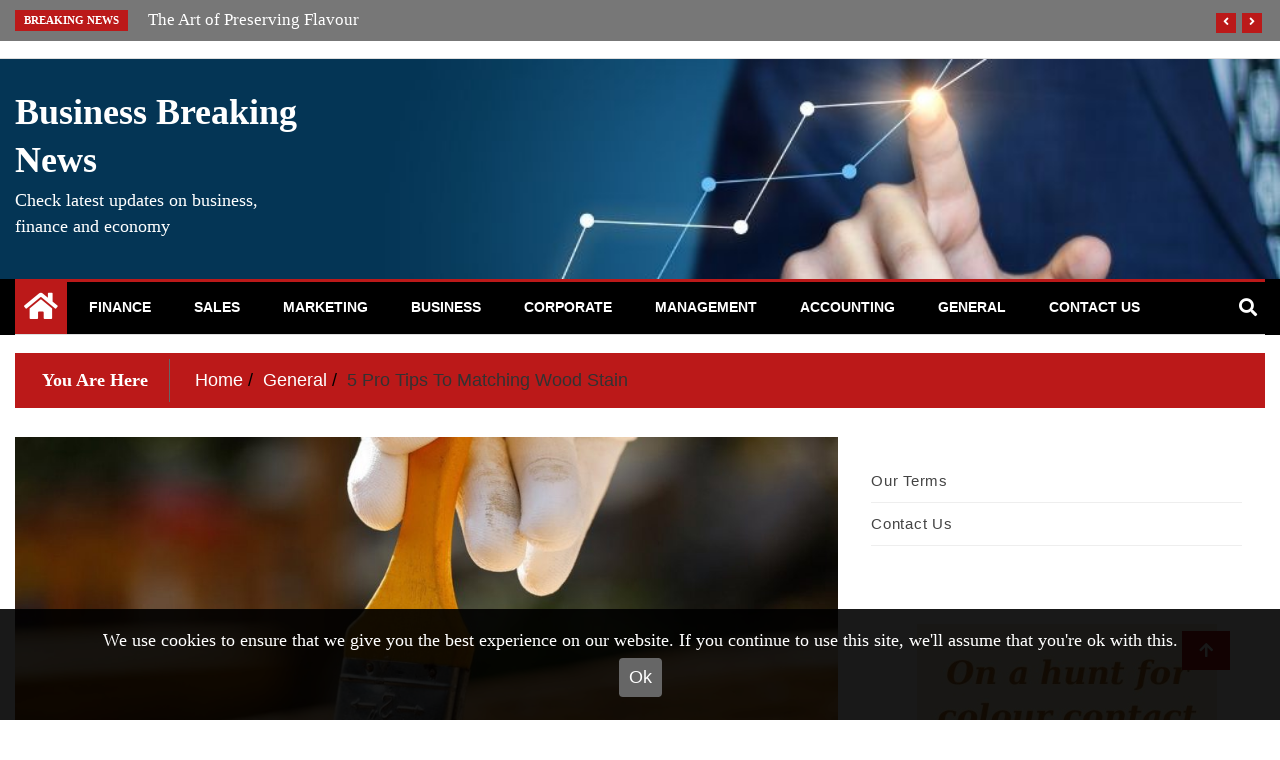

--- FILE ---
content_type: text/html; charset=UTF-8
request_url: https://chatsfield.com.au/5-pro-tips-to-matching-wood-stain/
body_size: 12417
content:
<!doctype html>
<html lang="en-AU"
	prefix="og: https://ogp.me/ns#" >
<head>
	<meta charset="UTF-8">
	<meta name="viewport" content="width=device-width, initial-scale=1">
	<link rel="profile" href="http://gmpg.org/xfn/11">

	<title>5 Pro Tips To Matching Wood Stain | Business Breaking News</title>

		<!-- All in One SEO 4.1.4.4 -->
		<meta name="description" content="This article discusses five tips for matching wood stains, including testing the stain on a scrap piece of wood, tirring the stain every 10-15 minutes." />
		<meta name="robots" content="max-image-preview:large" />
		<link rel="canonical" href="https://chatsfield.com.au/5-pro-tips-to-matching-wood-stain/" />
		<meta property="og:locale" content="en_US" />
		<meta property="og:site_name" content="Business Breaking News - Check latest updates on business, finance and economy" />
		<meta property="og:type" content="article" />
		<meta property="og:title" content="5 Pro Tips To Matching Wood Stain | Business Breaking News" />
		<meta property="og:description" content="This article discusses five tips for matching wood stains, including testing the stain on a scrap piece of wood, tirring the stain every 10-15 minutes." />
		<meta property="og:url" content="https://chatsfield.com.au/5-pro-tips-to-matching-wood-stain/" />
		<meta property="article:published_time" content="2023-03-04T05:19:37+00:00" />
		<meta property="article:modified_time" content="2024-07-07T02:03:26+00:00" />
		<meta property="article:author" content="andrew" />
		<meta name="twitter:card" content="summary" />
		<meta name="twitter:domain" content="wp.madhouse.pub" />
		<meta name="twitter:title" content="5 Pro Tips To Matching Wood Stain | Business Breaking News" />
		<meta name="twitter:description" content="This article discusses five tips for matching wood stains, including testing the stain on a scrap piece of wood, tirring the stain every 10-15 minutes." />
		<script type="application/ld+json" class="aioseo-schema">
			{"@context":"https:\/\/schema.org","@graph":[{"@type":"WebSite","@id":"https:\/\/chatsfield.com.au\/#website","url":"https:\/\/chatsfield.com.au\/","name":"Business Breaking News","description":"Check latest updates on business, finance and economy","inLanguage":"en-AU","publisher":{"@id":"https:\/\/chatsfield.com.au\/#organization"}},{"@type":"Organization","@id":"https:\/\/chatsfield.com.au\/#organization","name":"Business Breaking News","url":"https:\/\/chatsfield.com.au\/"},{"@type":"BreadcrumbList","@id":"https:\/\/chatsfield.com.au\/5-pro-tips-to-matching-wood-stain\/#breadcrumblist","itemListElement":[{"@type":"ListItem","@id":"https:\/\/chatsfield.com.au\/#listItem","position":1,"item":{"@type":"WebPage","@id":"https:\/\/chatsfield.com.au\/","name":"Home","description":"Check latest updates on business, finance and economy","url":"https:\/\/chatsfield.com.au\/"},"nextItem":"https:\/\/chatsfield.com.au\/5-pro-tips-to-matching-wood-stain\/#listItem"},{"@type":"ListItem","@id":"https:\/\/chatsfield.com.au\/5-pro-tips-to-matching-wood-stain\/#listItem","position":2,"item":{"@type":"WebPage","@id":"https:\/\/chatsfield.com.au\/5-pro-tips-to-matching-wood-stain\/","name":"5 Pro Tips To Matching Wood Stain","description":"This article discusses five tips for matching wood stains, including testing the stain on a scrap piece of wood, tirring the stain every 10-15 minutes.","url":"https:\/\/chatsfield.com.au\/5-pro-tips-to-matching-wood-stain\/"},"previousItem":"https:\/\/chatsfield.com.au\/#listItem"}]},{"@type":"Person","@id":"https:\/\/chatsfield.com.au\/author\/bianca\/#author","url":"https:\/\/chatsfield.com.au\/author\/bianca\/","name":"Contributor","image":{"@type":"ImageObject","@id":"https:\/\/chatsfield.com.au\/5-pro-tips-to-matching-wood-stain\/#authorImage","url":"https:\/\/secure.gravatar.com\/avatar\/a4a47e0a447ec704116f2bf1e5f42c77?s=96&d=mm&r=g","width":96,"height":96,"caption":"Contributor"},"sameAs":["andrew"]},{"@type":"WebPage","@id":"https:\/\/chatsfield.com.au\/5-pro-tips-to-matching-wood-stain\/#webpage","url":"https:\/\/chatsfield.com.au\/5-pro-tips-to-matching-wood-stain\/","name":"5 Pro Tips To Matching Wood Stain | Business Breaking News","description":"This article discusses five tips for matching wood stains, including testing the stain on a scrap piece of wood, tirring the stain every 10-15 minutes.","inLanguage":"en-AU","isPartOf":{"@id":"https:\/\/chatsfield.com.au\/#website"},"breadcrumb":{"@id":"https:\/\/chatsfield.com.au\/5-pro-tips-to-matching-wood-stain\/#breadcrumblist"},"author":"https:\/\/chatsfield.com.au\/author\/bianca\/#author","creator":"https:\/\/chatsfield.com.au\/author\/bianca\/#author","image":{"@type":"ImageObject","@id":"https:\/\/chatsfield.com.au\/#mainImage","url":"https:\/\/chatsfield.com.au\/wp-content\/uploads\/sites\/642\/2023\/03\/How-To-Remove-Stain-from-Wood-2.jpg","width":1254,"height":836,"caption":"wood stain"},"primaryImageOfPage":{"@id":"https:\/\/chatsfield.com.au\/5-pro-tips-to-matching-wood-stain\/#mainImage"},"datePublished":"2023-03-04T05:19:37+00:00","dateModified":"2024-07-07T02:03:26+00:00"},{"@type":"BlogPosting","@id":"https:\/\/chatsfield.com.au\/5-pro-tips-to-matching-wood-stain\/#blogposting","name":"5 Pro Tips To Matching Wood Stain | Business Breaking News","description":"This article discusses five tips for matching wood stains, including testing the stain on a scrap piece of wood, tirring the stain every 10-15 minutes.","inLanguage":"en-AU","headline":"5 Pro Tips To Matching Wood Stain","author":{"@id":"https:\/\/chatsfield.com.au\/author\/bianca\/#author"},"publisher":{"@id":"https:\/\/chatsfield.com.au\/#organization"},"datePublished":"2023-03-04T05:19:37+00:00","dateModified":"2024-07-07T02:03:26+00:00","articleSection":"General","mainEntityOfPage":{"@id":"https:\/\/chatsfield.com.au\/5-pro-tips-to-matching-wood-stain\/#webpage"},"isPartOf":{"@id":"https:\/\/chatsfield.com.au\/5-pro-tips-to-matching-wood-stain\/#webpage"},"image":{"@type":"ImageObject","@id":"https:\/\/chatsfield.com.au\/#articleImage","url":"https:\/\/chatsfield.com.au\/wp-content\/uploads\/sites\/642\/2023\/03\/How-To-Remove-Stain-from-Wood-2.jpg","width":1254,"height":836,"caption":"wood stain"}}]}
		</script>
		<!-- All in One SEO -->

<link rel='dns-prefetch' href='//maxcdn.bootstrapcdn.com' />
<link rel='dns-prefetch' href='//s.w.org' />
<link rel="alternate" type="application/rss+xml" title="Business Breaking News &raquo; Feed" href="https://chatsfield.com.au/feed/" />
<link rel='stylesheet' id='wp-block-library-css'  href='https://chatsfield.com.au/wp-includes/css/dist/block-library/style.min.css' type='text/css' media='all' />
<link rel='stylesheet' id='contact-form-7-css'  href='https://chatsfield.com.au/wp-content/plugins/contact-form-7/includes/css/styles.css?ver=5.4.2' type='text/css' media='all' />
<link rel='stylesheet' id='mh-cookie-notice-styles-css'  href='https://chatsfield.com.au/wp-content/plugins/mh-cookie-notice/css/mh-cookie-notice.css' type='text/css' media='all' />
<link rel='stylesheet' id='simple-share-buttons-adder-font-awesome-css'  href='//maxcdn.bootstrapcdn.com/font-awesome/4.3.0/css/font-awesome.min.css' type='text/css' media='all' />
<link rel='stylesheet' id='fontawesome-css'  href='https://chatsfield.com.au/wp-content/themes/ample-magazine/assets/fontawesome/css/all.min.css' type='text/css' media='all' />
<link rel='stylesheet' id='bootstrap-css'  href='https://chatsfield.com.au/wp-content/themes/ample-magazine/assets/css/bootstrap.min.css' type='text/css' media='all' />
<link rel='stylesheet' id='animate-css'  href='https://chatsfield.com.au/wp-content/themes/ample-magazine/assets/css/animate.css' type='text/css' media='all' />
<link rel='stylesheet' id='owl-carousel-css'  href='https://chatsfield.com.au/wp-content/themes/ample-magazine/assets/css/owl.carousel.min.css' type='text/css' media='all' />
<link rel='stylesheet' id='owl-theme-default-css'  href='https://chatsfield.com.au/wp-content/themes/ample-magazine/assets/css/owl.theme.default.min.css' type='text/css' media='all' />
<link rel='stylesheet' id='ample-magazine-blocks-css'  href='https://chatsfield.com.au/wp-content/themes/ample-magazine/assets/css/blocks.min.css' type='text/css' media='all' />
<link rel='stylesheet' id='acme-marquee-css'  href='https://chatsfield.com.au/wp-content/themes/ample-magazine/assets/css/acme-marquee.css' type='text/css' media='all' />
<link rel='stylesheet' id='slick-css'  href='https://chatsfield.com.au/wp-content/themes/ample-magazine/assets/slick/slick.css' type='text/css' media='all' />
<link rel='stylesheet' id='slick-theme-css'  href='https://chatsfield.com.au/wp-content/themes/ample-magazine/assets/slick/slick-theme.css' type='text/css' media='all' />
<link rel='stylesheet' id='ample-magazine-style-css'  href='https://chatsfield.com.au/wp-content/themes/ample-magazine/style.css' type='text/css' media='all' />
<style id='ample-magazine-style-inline-css' type='text/css'>
.breaking-bar{
         background-color: #777777;}
    .footer{
         background-color: #444;}
    .top-menu li a:hover, a.continue-link, .ample-block-style .post-title a:hover, .nav-links a, a#search{
    
           color: #bb1919!important;}
    ul.navbar-nav >li:hover>a:before, ul.navbar-nav >li.active>a:before, .head-title, .head-title > span, .color-orange a.post-cat, .color-blue .head-title > span, .color-blue a.post-cat, nav.breadcrumb-trail.breadcrumbs {
         border-color: #bb1919!important;}
    .head-title > span:after{
         border-color: #bb1919 rgba(0, 0, 0, 0) rgba(0, 0, 0, 0) rgba(0, 0, 0, 0)!important;}
    .next-page .navigation li.active a,.next-page .navigation li a:hover
    
 {
    
           background-color: #bb1919;}
           
    .head-title,li.current-menu-item > a
    
   {
    
           border-bottom: 2px solid#bb1919!important;}
           
    .main-menu >.container > .row
    
   {
    
          border-top:  3px solid#bb1919!important;}
           
     
    
     {

       border-top:  5px solid#bb1919!important;}
           
     .tagname:after,h3.breaking-title:after
    
     {

       border-left-color:  #bb1919!important;}
           
    .acme-news-ticker-label, div#cwp-breadcrumbs :before, span.page-numbers.current,.tagname, .ample-post-format, .owl-carousel.owl-theme.breaking-slide .owl-nav > div, .breaking-title,  a.scrollup,  .nav>li>a:focus,.nav>li>a:hover,  .owl-theme.owl-carousel .owl-dots .owl-dot.active span, li.home-buttom.navbar-nav, .simple-marquee-container .marquee-sibling, .main-slider.owl-theme .owl-nav > div:hover, .color-red .owl-carousel.owl-theme .owl-nav > div:hover,.navbar-toggle, .comment-form .submit, h2.entry-title:before, .trending-title,.owl-carousel.owl-theme.trending-slide .owl-nav > div,  input.search-submit, .head-title > span, .color-orange a.post-cat, .color-blue .head-title > span, .color-blue a.post-cat, nav.breadcrumb-trail.breadcrumbs{
           background: #bb1919!important;}
           
    .copyright {
           background: #000;}
           
    
</style>
<link rel='stylesheet' id='ample-magazine-media-responsive-css'  href='https://chatsfield.com.au/wp-content/themes/ample-magazine/assets/css/media-responsive.css' type='text/css' media='all' />
<script type='text/javascript' src='https://chatsfield.com.au/wp-content/plugins/mh-cookie-notice/js/mh-cookie-notice.js' id='mh-cookie-notice-js-js'></script>
<script type='text/javascript' src='https://chatsfield.com.au/wp-content/plugins/mh-serverless-contact-form/js/mh-serverless-contact-form.js' id='mh-serverless-contact-form-js-js'></script>
<script type='text/javascript' src='https://chatsfield.com.au/wp-includes/js/jquery/jquery.min.js?ver=3.6.0' id='jquery-core-js'></script>
<script type='text/javascript' src='https://chatsfield.com.au/wp-includes/js/jquery/jquery-migrate.min.js?ver=3.3.2' id='jquery-migrate-js'></script>
<script type='text/javascript' src='https://chatsfield.com.au/wp-content/themes/ample-magazine/assets/js/marquee.js?ver=4.5.0' id='marquee-js'></script>
<script type='text/javascript' src='https://chatsfield.com.au/wp-content/themes/ample-magazine/assets/js/theia-sticky-sidebar.js?ver=4.5.0' id='theia-sticky-sidebar-js'></script>
<link rel="https://api.w.org/" href="https://chatsfield.com.au/wp-json/" /><link rel="alternate" type="application/json" href="https://chatsfield.com.au/wp-json/wp/v2/posts/160" /><link rel="EditURI" type="application/rsd+xml" title="RSD" href="https://chatsfield.com.au/xmlrpc.php?rsd" />
<meta name="generator" content="WordPress 5.8.1" />
<link rel='shortlink' href='https://chatsfield.com.au/?p=160' />
<link rel="alternate" type="application/json+oembed" href="https://chatsfield.com.au/wp-json/oembed/1.0/embed?url=https%3A%2F%2Fwp.madhouse.pub%2Fchatsfield-com-au%2F5-pro-tips-to-matching-wood-stain%2F" />
<link rel="alternate" type="text/xml+oembed" href="https://chatsfield.com.au/wp-json/oembed/1.0/embed?url=https%3A%2F%2Fwp.madhouse.pub%2Fchatsfield-com-au%2F5-pro-tips-to-matching-wood-stain%2F&#038;format=xml" />
		<style type="text/css">
						.site-title a,
			.site-description {
				color: #ffffff;
			}
					</style>
		<link rel="icon" href="https://chatsfield.com.au/wp-content/uploads/sites/642/2022/02/cropped-CHATSFIELD-32x32.jpg" sizes="32x32" />
<link rel="icon" href="https://chatsfield.com.au/wp-content/uploads/sites/642/2022/02/cropped-CHATSFIELD-192x192.jpg" sizes="192x192" />
<link rel="apple-touch-icon" href="https://chatsfield.com.au/wp-content/uploads/sites/642/2022/02/cropped-CHATSFIELD-180x180.jpg" />
<meta name="msapplication-TileImage" content="https://chatsfield.com.au/wp-content/uploads/sites/642/2022/02/cropped-CHATSFIELD-270x270.jpg" />
		<style type="text/css" id="wp-custom-css">
			  .current-date {display:none;} 		</style>
		</head>

<body class="post-template-default single single-post postid-160 single-format-standard at-sticky-sidebar right-sidebar"itemscope itemtype="http://schema.org/WebPage" >
    <div id="page" class="site">

    <a class="skip-link screen-reader-text" href="#content">Skip to content</a>
    <a href="#" class="scrollup"><i class="fa fa-arrow-up" aria-hidden="true"></i></a>
<div class="wraper">

                        <!--breaking slide-->


                    <div class="breaking-bar hidden-xs">
                        <div class="container">
                            <div class="row">
                                <div class="col-md-12">
                                    <h3 class="breaking-title">Breaking News</h3>
                                    <div id="breaking-slide" class="owl-carousel owl-theme breaking-slide">
                                        
                                            <div class="item">
                                                <div class="ample-content">
                                                    <h2 class="post-title title-small">
                                                        <a href="https://chatsfield.com.au/the-art-of-preserving-flavour/">The Art of Preserving Flavour</a>
                                                    </h2>
                                                </div><!-- Post content end -->
                                            </div><!-- Item 1 end -->

                                            
                                            <div class="item">
                                                <div class="ample-content">
                                                    <h2 class="post-title title-small">
                                                        <a href="https://chatsfield.com.au/simple-ways-to-rework-your-makeup/">Simple Ways to Rework Your Makeup</a>
                                                    </h2>
                                                </div><!-- Post content end -->
                                            </div><!-- Item 1 end -->

                                            
                                            <div class="item">
                                                <div class="ample-content">
                                                    <h2 class="post-title title-small">
                                                        <a href="https://chatsfield.com.au/unlocking-capital-through-property/">Unlocking Capital Through Property</a>
                                                    </h2>
                                                </div><!-- Post content end -->
                                            </div><!-- Item 1 end -->

                                            
                                            <div class="item">
                                                <div class="ample-content">
                                                    <h2 class="post-title title-small">
                                                        <a href="https://chatsfield.com.au/legal-steps-to-patent-success/">Legal Steps to Patent Success</a>
                                                    </h2>
                                                </div><!-- Post content end -->
                                            </div><!-- Item 1 end -->

                                            
                                            <div class="item">
                                                <div class="ample-content">
                                                    <h2 class="post-title title-small">
                                                        <a href="https://chatsfield.com.au/secure-future-through-investments/">Secure Future through Investments</a>
                                                    </h2>
                                                </div><!-- Post content end -->
                                            </div><!-- Item 1 end -->

                                            
                                            <div class="item">
                                                <div class="ample-content">
                                                    <h2 class="post-title title-small">
                                                        <a href="https://chatsfield.com.au/how-to-keep-your-wood-looking-beautiful-for-years-to-come/">How To Keep Your Wood Looking Beautiful For Years To Come</a>
                                                    </h2>
                                                </div><!-- Post content end -->
                                            </div><!-- Item 1 end -->

                                            
                                            <div class="item">
                                                <div class="ample-content">
                                                    <h2 class="post-title title-small">
                                                        <a href="https://chatsfield.com.au/5-pro-tips-to-matching-wood-stain/">5 Pro Tips To Matching Wood Stain</a>
                                                    </h2>
                                                </div><!-- Post content end -->
                                            </div><!-- Item 1 end -->

                                            
                                            <div class="item">
                                                <div class="ample-content">
                                                    <h2 class="post-title title-small">
                                                        <a href="https://chatsfield.com.au/how-can-custom-elearning-development-improve-your-team-performance/">How Can Custom Elearning Development Improve Your Team Performance</a>
                                                    </h2>
                                                </div><!-- Post content end -->
                                            </div><!-- Item 1 end -->

                                            
                                            <div class="item">
                                                <div class="ample-content">
                                                    <h2 class="post-title title-small">
                                                        <a href="https://chatsfield.com.au/exploring-the-world-of-fresh-roasted-coffee-beans/">Exploring The World Of Fresh Roasted Coffee Beans</a>
                                                    </h2>
                                                </div><!-- Post content end -->
                                            </div><!-- Item 1 end -->

                                            
                                            <div class="item">
                                                <div class="ample-content">
                                                    <h2 class="post-title title-small">
                                                        <a href="https://chatsfield.com.au/how-to-create-a-modern-kitchen-interior-design/">How To Create A Modern Kitchen Interior Design</a>
                                                    </h2>
                                                </div><!-- Post content end -->
                                            </div><!-- Item 1 end -->

                                            
                                            <div class="item">
                                                <div class="ample-content">
                                                    <h2 class="post-title title-small">
                                                        <a href="https://chatsfield.com.au/carbon-neutral-brics-for-the-future/">Carbon Neutral Bricks For The Future</a>
                                                    </h2>
                                                </div><!-- Post content end -->
                                            </div><!-- Item 1 end -->

                                            
                                            <div class="item">
                                                <div class="ample-content">
                                                    <h2 class="post-title title-small">
                                                        <a href="https://chatsfield.com.au/who-is-ato-how-to-claim-tax-rebates/">Who Is Ato How To Claim Tax Rebates</a>
                                                    </h2>
                                                </div><!-- Post content end -->
                                            </div><!-- Item 1 end -->

                                            
                                            <div class="item">
                                                <div class="ample-content">
                                                    <h2 class="post-title title-small">
                                                        <a href="https://chatsfield.com.au/5-signs-you-are-a-true-leader/">5 Signs You Are A True Leader</a>
                                                    </h2>
                                                </div><!-- Post content end -->
                                            </div><!-- Item 1 end -->

                                            
                                            <div class="item">
                                                <div class="ample-content">
                                                    <h2 class="post-title title-small">
                                                        <a href="https://chatsfield.com.au/personal-data-is-the-currency-of-the-digital-age/">Personal data is the currency of the digital age.</a>
                                                    </h2>
                                                </div><!-- Post content end -->
                                            </div><!-- Item 1 end -->

                                            

                                    </div><!-- Carousel end -->
                                </div><!-- Col end -->
                            </div><!--/ Row end -->
                        </div><!--/ Container end -->
                    </div><!--/ breaking end -->

                
<div class="header-background">

    <div id="header-bar" class="header-bar">
        <div class="container">

            <div class="row">
                <div class="col-md-8 col-sm-8 col-xs-12">
                    <div class="current-date">
                        <i class="fa fa-calendar-check-o"></i>Wednesday, December 10, 2025                    </div>

	                    
                </div><!--/ Top bar left end -->
<div class="col-md-4 col-sm-4 col-xs-12 top-social text-right">


</div><!--/ Top social col end -->
            </div><!--/ Content row end -->
        </div><!--/ Container end -->
    </div><!--/ Topbar end -->

    <!-- Header start -->
    <header id="header" class="header"  style="background-image: url(https://chatsfield.com.au/wp-content/uploads/sites/642/2022/02/header-3.jpg);">
        <div class="container">
            <div class="row">
                <div class="col-xs-12 col-sm-3 col-md-3">

                    <div class="site-branding">
                                                    <h1 class="site-title">
                                <a href="https://chatsfield.com.au/" rel="home">Business Breaking News</a>
                            </h1>
                                                        <p class="site-description">Check latest updates on business, finance and economy</p>
                                                </div><!-- .site-branding -->

                </div><!-- logo col end -->

                <div class="col-xs-12 col-sm-9 col-md-9 header-right">
                    <div class="ad-banner pull-right">
                                            </div>
                </div><!-- header right end -->
            </div><!-- Row end -->
        </div><!-- Logo and banner area end -->
    </header><!--/ Header end -->
    <div id="menu-primary" class="main-menu clearfix">
        <div class="container">
            <div class="row">
                <nav class="site-navigation navigation">
                    <div class="site-nav-inner pull-left">
                        <button type="button" class="navbar-toggle" data-toggle="collapse" data-target=".navbar-collapse">
                            <span class="sr-only">Toggle navigation</span>
                            <i class="fas fa-align-justify"></i>
                        </button>

                        <div class="collapse navbar-collapse navbar-responsive-collapse" itemtype="https://schema.org/SiteNavigationElement" itemscope="itemscope">
                            <li class="home-buttom navbar-nav"><a aria-label="Home Page href="https://chatsfield.com.au/">
                                    <i class="fa fa-home"></i> </a></li>
	                        <ul id="menu-main-menu" class="nav navbar-nav"><li id="menu-item-21" class="menu-item menu-item-type-taxonomy menu-item-object-category first-menu menu-item-21"><a href="https://chatsfield.com.au/category/finance/">Finance</a></li>
<li id="menu-item-22" class="menu-item menu-item-type-taxonomy menu-item-object-category menu-item-22"><a href="https://chatsfield.com.au/category/sales/">Sales</a></li>
<li id="menu-item-23" class="menu-item menu-item-type-taxonomy menu-item-object-category menu-item-23"><a href="https://chatsfield.com.au/category/marketing/">Marketing</a></li>
<li id="menu-item-24" class="menu-item menu-item-type-taxonomy menu-item-object-category menu-item-24"><a href="https://chatsfield.com.au/category/business/">Business</a></li>
<li id="menu-item-25" class="menu-item menu-item-type-taxonomy menu-item-object-category menu-item-25"><a href="https://chatsfield.com.au/category/corporate/">Corporate</a></li>
<li id="menu-item-26" class="menu-item menu-item-type-taxonomy menu-item-object-category menu-item-26"><a href="https://chatsfield.com.au/category/management/">Management</a></li>
<li id="menu-item-27" class="menu-item menu-item-type-taxonomy menu-item-object-category menu-item-27"><a href="https://chatsfield.com.au/category/accounting/">Accounting</a></li>
<li id="menu-item-20" class="menu-item menu-item-type-taxonomy menu-item-object-category current-post-ancestor current-menu-parent current-post-parent menu-item-20"><a href="https://chatsfield.com.au/category/uncategorised/">General</a></li>
<li id="menu-item-18" class="menu-item menu-item-type-post_type menu-item-object-page last-menu menu-item-18"><a href="https://chatsfield.com.au/contact-us/">Contact Us</a></li>
</ul>
                        </div><!--/ Collapse end -->

                    </div><!-- Site Navbar inner end -->
                </nav><!--/ Navigation end -->

                <div class="nav-search">
                   <button id="search"><i class="fa fa-search"></i></button>
                </div><!-- Search end -->

                <div class="search-block" style="display: none;">
                    <form role="search" method="get" class="search-form" action="https://chatsfield.com.au/">
				<label>
					<span class="screen-reader-text">Search for:</span>
					<input type="search" class="search-field" placeholder="Search &hellip;" value="" name="s" />
				</label>
				<input type="submit" class="search-submit" value="Search" />
			</form>                    <a href="#" class="search-close">&times;</a>
                </div><!-- Site search end -->

            </div><!--/ Row end -->
        </div><!--/ Container end -->

    </div><!-- Menu wrapper end -->

               </div>
            <div class="ample-40"></div>
    





		<div class="page-title">
			<div class="container">


						<div class="bread">
						     <nav role="navigation" aria-label="Breadcrumbs" class="breadcrumb-trail breadcrumbs" itemprop="breadcrumb"><h2 class="trail-browse">You Are Here</h2><ul class="trail-items" itemscope itemtype="http://schema.org/BreadcrumbList"><meta name="numberOfItems" content="3" /><meta name="itemListOrder" content="Ascending" /><li itemprop="itemListElement" itemscope itemtype="http://schema.org/ListItem" class="trail-item trail-begin"><a href="https://chatsfield.com.au/" rel="home" itemprop="item"><span itemprop="name">Home</span></a><meta itemprop="position" content="1" /></li><li itemprop="itemListElement" itemscope itemtype="http://schema.org/ListItem" class="trail-item"><a href="https://chatsfield.com.au/category/uncategorised/" itemprop="item"><span itemprop="name">General</span></a><meta itemprop="position" content="2" /></li><li itemprop="itemListElement" itemscope itemtype="http://schema.org/ListItem" class="trail-item trail-end"><span itemprop="item"><span itemprop="name">5 Pro Tips To Matching Wood Stain</span></span><meta itemprop="position" content="3" /></li></ul></nav>						</div>


			</div><!-- Container end -->
		</div><!-- Page title end -->
<div id="content">
		<section class="block-wrapper">
			<div class="container">
				<div class="row">
					
					<div id="primary" class="col-lg-8 col-md-12">

						<main id="main" class="site-main">


							
<article id="post-160" class="post-160 post type-post status-publish format-standard has-post-thumbnail hentry category-uncategorised">





    <div class="single-post">
                <div class="post-media post-featured-image">
                            <a href="https://chatsfield.com.au/5-pro-tips-to-matching-wood-stain/"><img class="img-responsive" src="https://chatsfield.com.au/wp-content/uploads/sites/642/2023/03/How-To-Remove-Stain-from-Wood-2-1024x683.jpg" alt="5 Pro Tips To Matching Wood Stain"/></a>

                    </div>
        
        <div class="post-title-area">

            <h2 class="post-title">
                <h2 class="entry-title">5 Pro Tips To Matching Wood Stain</h2>            </h2>
            <div class="post-meta">
                                <div class="entry-meta">
                    <span class="byline"> <span class="author vcard no-avatar"><a class="url fn n" href="https://chatsfield.com.au/author/bianca/"><i class="fa fa-user"></i><span class='author-name'>Contributor</span></a></span></span><span class="posted-on"><a href="https://chatsfield.com.au/5-pro-tips-to-matching-wood-stain/" rel="bookmark"><i class="fa fa-calendar" aria-hidden="true"></i>
<time class="entry-date published" datetime="2023-03-04T05:19:37+00:00">4 March 2023</time><time class="updated" datetime="2024-07-07T02:03:26+00:00">7 July 2024</time></a></span>                </div><!-- .entry-meta -->
                            </div>
        </div><!-- Post title end -->

        <div class="ample-content-area">
            <div class="entry-content">
                
<p>This article discusses five tips for matching wood stains, including testing the stain on a scrap piece of wood, stirring the stain every 10-15 minutes, using a reference paint-store professional&#8217;s advice, and preparing the wood before stain. Knowing how to match wood stains can make a huge difference in making your space look great. The first tip is to test the stain on a scrap piece of wood before applying it to the main project. This will help you make sure you are using the right wood stain and that it looks good on the wood.</p>



<p>When it comes to different wood stains, you will require most wood stains to be tested. It is important to get stain samples and test the stain colour on the wood type you are using, such as plywood. This will allow you to test your colour and make sure it takes the stain properly. You may need to apply multiple coats of the same colour in order to alter the colour when using your project. Some stains may require two or more coats in order to achieve a desired tone colour.</p>



<p>Start your wood staining process by applying a light coat of stain to the wood piece. This will help absorb the stain and make it easier to apply an even coat. For darker colours, you can apply a second coat of stain after the first one has dried completely, following the same procedure. After completing the inconspicuous area, check several times to make sure that your stain is not too dark and then reapply a second coat if necessary. Make sure you follow the same wait time for both coats in order for best results; usually waiting around 2 hours between coats should do it.</p>



<p>Stirring your stain is a must before the application; it ensures that the colour pigments remain evenly distributed throughout the container. Your stain contains lots of pigment solids, so if you don&#8217;t stir your stain, then you won&#8217;t get a perfect colour match. When applying, leave a thin layer of the dried stain on the wood&#8217;s surface; this ensures that all areas are properly coated and will result in an even colour. The end application should be a dry heavy coat that should sit for around 5 minutes on the surface before wiping off with a clean cloth.</p>



<figure class="wp-block-image size-full"><img loading="lazy" width="1000" height="667" src="https://chatsfield.com.au/wp-content/uploads/sites/642/2023/03/shutterstock_499131481.jpg" alt="" class="wp-image-162" srcset="https://chatsfield.com.au/wp-content/uploads/sites/642/2023/03/shutterstock_499131481.jpg 1000w, https://chatsfield.com.au/wp-content/uploads/sites/642/2023/03/shutterstock_499131481-300x200.jpg 300w, https://chatsfield.com.au/wp-content/uploads/sites/642/2023/03/shutterstock_499131481-768x512.jpg 768w, https://chatsfield.com.au/wp-content/uploads/sites/642/2023/03/shutterstock_499131481-549x366.jpg 549w, https://chatsfield.com.au/wp-content/uploads/sites/642/2023/03/shutterstock_499131481-420x280.jpg 420w, https://chatsfield.com.au/wp-content/uploads/sites/642/2023/03/shutterstock_499131481-233x155.jpg 233w, https://chatsfield.com.au/wp-content/uploads/sites/642/2023/03/shutterstock_499131481-230x153.jpg 230w, https://chatsfield.com.au/wp-content/uploads/sites/642/2023/03/shutterstock_499131481-358x239.jpg 358w, https://chatsfield.com.au/wp-content/uploads/sites/642/2023/03/shutterstock_499131481-100x67.jpg 100w, https://chatsfield.com.au/wp-content/uploads/sites/642/2023/03/shutterstock_499131481-360x240.jpg 360w" sizes="(max-width: 1000px) 100vw, 1000px" /></figure>



<p>If you want to get matching stains, it&#8217;s best to claim the help of paint store professionals. You can expect custom stains in any hardware store that has expertise in colour matching. To hit your target colour, you will need to match stains on the same species of wood. To match finished oak bed with an unfinished oak dresser, you will have to do 12 &#8211; 15 trials as most paints are not good enough for a perfect match between different species of wood. It&#8217;s important to keep in mind that the same wood species used for interior furniture stain making may look different in two separate pieces due to changes in lighting and living environment over time.</p>



<p>When it comes to matching wood stains, here are five pro tips to help you get the best results. First, try using multiple stains if you’re attempting to match a colour. Second, compare the colour of the wood that needs to be stained with a colour wheel or colour chip. Third, choose stains from the same colour family as your original piece and consider their undertones.</p>



<p>Fourth, use grain filler and/or wood sap to ensure a very close approximation of the original piece. Lastly, when mixing different woods for your project, always test match work in order to get an idea of what the final colour will look like.</p>



<p>Traditional wood stain colours can be a good starting point, but you may want to pick from a variety of stain palettes when coming up with your project wood. Water based stains are great for highlighting the pop of wood grain and can also affect grain colour, so keep that in mind when making your selection. You may even want to consider transparent finishes, which won&#8217;t affect the grain or colour, but will still give you a variety of options.</p>



<p>Quality wood stain is your best bet for transforming vanilla pieces into awe inspiring conversation pieces. If you&#8217;re looking to match a new wood stain to an existing piece, purecolor stain is the perfect choice. It offers an unlimited colour palette, as well as a variety of gorgeous textures and shades. Even if you know furniture finishers, they won&#8217;t be able to tell that you used this secret weapon. With its ability to create 20 year old finishes on natural woods, it&#8217;s no wonder Purecolor Stain is the go-to for matching wood stain colours and textures.</p>



<p>To help ensure your stain sticks and doesn&#8217;t run, here are five pro tips to keep in mind when applying your wood finish. First, apply more stain than you think you need. This will help ensure the final colour matches what you&#8217;re aiming for. Second, use a light 180 grit sandpaper to lightly buff the wood before staining; this will help prevent hindering absorption. Third, if using an oil based polyurethane, let it dry overnight before applying a second coat; this will form a mild seal coat on the wood that will last longer. Fourth, use both water based and oil-based polyurethanes to vary your results; water based forms binders with sapwood while oil based bonds with heartwood.</p>



<figure class="wp-block-embed is-type-video is-provider-youtube wp-block-embed-youtube wp-embed-aspect-16-9 wp-has-aspect-ratio"><div class="wp-block-embed__wrapper">
<iframe loading="lazy" title="How to Stain Wood | Easy Tips for Staining Wood &amp; Getting a Beautiful Finish!" width="640" height="360" src="https://www.youtube.com/embed/ogKRX_MNBxo?feature=oembed" frameborder="0" allow="accelerometer; autoplay; clipboard-write; encrypted-media; gyroscope; picture-in-picture; web-share" allowfullscreen></iframe>
</div></figure>
<!-- Simple Share Buttons Adder (8.1.2) simplesharebuttons.com --><div class="ssba-modern-2 ssba ssbp-wrap left ssbp--theme-1"><div style="text-align:left"><span class="ssba-share-text">Share this...</span><br/><ul class="ssbp-list"><li class="ssbp-li--facebook"><a data-site="" class="ssba_facebook_share ssbp-facebook ssbp-btn" href="http://www.facebook.com/sharer.php?u=https://chatsfield.com.au/5-pro-tips-to-matching-wood-stain/"  target="_blank" ><div title="Facebook" class="ssbp-text">Facebook</div></a></li><li class="ssbp-li--pinterest"><a data-site='pinterest' class='ssba_pinterest_share ssbp-pinterest ssbp-btn' href='javascript:void((function()%7Bvar%20e=document.createElement(&apos;script&apos;);e.setAttribute(&apos;type&apos;,&apos;text/javascript&apos;);e.setAttribute(&apos;charset&apos;,&apos;UTF-8&apos;);e.setAttribute(&apos;src&apos;,&apos;//assets.pinterest.com/js/pinmarklet.js?r=&apos;+Math.random()*99999999);document.body.appendChild(e)%7D)());'><div title="Pinterest" class="ssbp-text">Pinterest</div></a></li><li class="ssbp-li--twitter"><a data-site="" class="ssba_twitter_share ssbp-twitter ssbp-btn" href="http://twitter.com/share?url=https://chatsfield.com.au/5-pro-tips-to-matching-wood-stain/&amp;text=5%20Pro%20Tips%20To%20Matching%20Wood%20Stain%20"  target=&quot;_blank&quot; ><div title="Twitter" class="ssbp-text">Twitter</div></a></li><li class="ssbp-li--linkedin"><a data-site="linkedin" class="ssba_linkedin_share ssba_share_link ssbp-linkedin ssbp-btn" href="http://www.linkedin.com/shareArticle?mini=true&amp;url=https://chatsfield.com.au/5-pro-tips-to-matching-wood-stain/"  target=&quot;_blank&quot; ><div title="Linkedin" class="ssbp-text">Linkedin</div></a></li></ul></div></div>            </div><!-- Share items end -->

            <span class="cat-links"><a class="at-cat-name-1" href="https://chatsfield.com.au/category/uncategorised/"  rel="category tag">General</a> 
        </div><!-- ample-content end -->
    </div><!-- Single post end -->
    

</article><!-- #post-160 -->





	<nav class="navigation post-navigation" role="navigation" aria-label="Posts">
		<h2 class="screen-reader-text">Post navigation</h2>
		<div class="nav-links"><div class="nav-previous"><a href="https://chatsfield.com.au/how-can-custom-elearning-development-improve-your-team-performance/" rel="prev">How Can Custom Elearning Development Improve Your Team Performance</a></div><div class="nav-next"><a href="https://chatsfield.com.au/how-to-keep-your-wood-looking-beautiful-for-years-to-come/" rel="next">How To Keep Your Wood Looking Beautiful For Years To Come</a></div></div>
	</nav>
						</main><!-- #main -->

					</div><!-- Content Col end -->

					<div id="secondary" class="col-lg-4 col-md-12">
						<div class="sidebar sidebar-right">
                            
<aside id="secondary" class="widget-area">
	<section id="nav_menu-2" class="widget widget_nav_menu"><div class="menu-sidebar-menu-container"><ul id="menu-sidebar-menu" class="menu"><li id="menu-item-60" class="menu-item menu-item-type-post_type menu-item-object-page first-menu menu-item-60"><a href="https://chatsfield.com.au/our-terms/">Our Terms</a></li>
<li id="menu-item-61" class="menu-item menu-item-type-post_type menu-item-object-page last-menu menu-item-61"><a href="https://chatsfield.com.au/contact-us/">Contact Us</a></li>
</ul></div></section><section id="media_image-5" class="widget widget_media_image"><img class="image " src="https://chatsfield.com.au/wp-content/uploads/sites/642/2022/03/colour-contact-lenses-2-pdf.jpg" alt="COLOUR CONTACT LENSES" width="300" height="600" /></section><section id="media_image-6" class="widget widget_media_image"><img class="image " src="https://chatsfield.com.au/wp-content/uploads/sites/642/2022/03/CIGARS-ONLINE-1-pdf.jpg" alt="CIGARS ONLINE" width="300" height="600" /></section><section id="media_image-7" class="widget widget_media_image"><img class="image " src="https://chatsfield.com.au/wp-content/uploads/sites/642/2022/03/cheap-colored-contacts-CYE-pdf.jpg" alt="cheap colored contacts" width="300" height="600" /></section></aside><!-- #secondary -->

						</div><!-- Sidebar right end -->
					</div><!-- Sidebar Col end -->

				</div><!-- Row end -->
			</div><!-- Container end -->
		</section><!-- First block end -->
	</div>






	<footer id="footer" class="footer" itemscope itemtype="http://schema.org/WPFooter">


		<div class="footer-main">
			<div class="container">
				<div class="row">
												<div class="col-sm-3 footer-widget">

								<section id="media_image-12" class="widget widget_media_image"><a href="https://keystonehealth.care/services/bariatric-equipment"><img class="image " src="https://chatsfield.com.au/wp-content/uploads/sites/642/2022/05/bariatric-equipment-pdf.jpg" alt="bariatric equipment" width="971" height="120" /></a></section><section id="media_image-21" class="widget widget_media_image"><a href="https://alcocks.com.au/product-category/accessories/balls"><img width="728" height="90" src="https://chatsfield.com.au/wp-content/uploads/sites/642/2024/06/billiard-balls.png" class="image wp-image-254  attachment-full size-full" alt="billiard balls" loading="lazy" style="max-width: 100%; height: auto;" srcset="https://chatsfield.com.au/wp-content/uploads/sites/642/2024/06/billiard-balls.png 728w, https://chatsfield.com.au/wp-content/uploads/sites/642/2024/06/billiard-balls-300x37.png 300w, https://chatsfield.com.au/wp-content/uploads/sites/642/2024/06/billiard-balls-549x68.png 549w, https://chatsfield.com.au/wp-content/uploads/sites/642/2024/06/billiard-balls-470x58.png 470w, https://chatsfield.com.au/wp-content/uploads/sites/642/2024/06/billiard-balls-233x29.png 233w, https://chatsfield.com.au/wp-content/uploads/sites/642/2024/06/billiard-balls-230x28.png 230w, https://chatsfield.com.au/wp-content/uploads/sites/642/2024/06/billiard-balls-360x45.png 360w, https://chatsfield.com.au/wp-content/uploads/sites/642/2024/06/billiard-balls-100x12.png 100w" sizes="(max-width: 728px) 100vw, 728px" /></a></section>
		<section id="recent-posts-3" class="widget widget_recent_entries">
		<h3 class="head-title"><span>Latest</span></h3>
		<ul>
											<li>
					<a href="https://chatsfield.com.au/guidance-for-struggling-businesses/">Guidance for Struggling Businesses</a>
									</li>
											<li>
					<a href="https://chatsfield.com.au/the-art-of-preserving-flavour/">The Art of Preserving Flavour</a>
									</li>
											<li>
					<a href="https://chatsfield.com.au/how-eyes-change-your-look/">How Eyes Change Your Look</a>
									</li>
											<li>
					<a href="https://chatsfield.com.au/simple-ways-to-rework-your-makeup/">Simple Ways to Rework Your Makeup</a>
									</li>
											<li>
					<a href="https://chatsfield.com.au/trends-in-commercial-real-estate/">Trends in Commercial Real Estate</a>
									</li>
					</ul>

		</section>
							</div><!-- Col end -->
													<div class="col-sm-3 footer-widget">

								<section id="media_image-23" class="widget widget_media_image"><a href="https://lanluas.com.au/technology-one-software-consultants/"><img width="728" height="90" src="https://chatsfield.com.au/wp-content/uploads/sites/642/2024/06/technology-one-saas.png" class="image wp-image-261  attachment-full size-full" alt="technology one saas" loading="lazy" style="max-width: 100%; height: auto;" srcset="https://chatsfield.com.au/wp-content/uploads/sites/642/2024/06/technology-one-saas.png 728w, https://chatsfield.com.au/wp-content/uploads/sites/642/2024/06/technology-one-saas-300x37.png 300w, https://chatsfield.com.au/wp-content/uploads/sites/642/2024/06/technology-one-saas-549x68.png 549w, https://chatsfield.com.au/wp-content/uploads/sites/642/2024/06/technology-one-saas-470x58.png 470w, https://chatsfield.com.au/wp-content/uploads/sites/642/2024/06/technology-one-saas-233x29.png 233w, https://chatsfield.com.au/wp-content/uploads/sites/642/2024/06/technology-one-saas-230x28.png 230w, https://chatsfield.com.au/wp-content/uploads/sites/642/2024/06/technology-one-saas-360x45.png 360w, https://chatsfield.com.au/wp-content/uploads/sites/642/2024/06/technology-one-saas-100x12.png 100w" sizes="(max-width: 728px) 100vw, 728px" /></a></section><section id="nav_menu-4" class="widget widget_nav_menu"><h3 class="head-title"><span>Topics on This site</span></h3><div class="menu-main-menu-container"><ul id="menu-main-menu-1" class="menu"><li class="menu-item menu-item-type-taxonomy menu-item-object-category first-menu menu-item-21"><a href="https://chatsfield.com.au/category/finance/">Finance</a></li>
<li class="menu-item menu-item-type-taxonomy menu-item-object-category menu-item-22"><a href="https://chatsfield.com.au/category/sales/">Sales</a></li>
<li class="menu-item menu-item-type-taxonomy menu-item-object-category menu-item-23"><a href="https://chatsfield.com.au/category/marketing/">Marketing</a></li>
<li class="menu-item menu-item-type-taxonomy menu-item-object-category menu-item-24"><a href="https://chatsfield.com.au/category/business/">Business</a></li>
<li class="menu-item menu-item-type-taxonomy menu-item-object-category menu-item-25"><a href="https://chatsfield.com.au/category/corporate/">Corporate</a></li>
<li class="menu-item menu-item-type-taxonomy menu-item-object-category menu-item-26"><a href="https://chatsfield.com.au/category/management/">Management</a></li>
<li class="menu-item menu-item-type-taxonomy menu-item-object-category menu-item-27"><a href="https://chatsfield.com.au/category/accounting/">Accounting</a></li>
<li class="menu-item menu-item-type-taxonomy menu-item-object-category current-post-ancestor current-menu-parent current-post-parent menu-item-20"><a href="https://chatsfield.com.au/category/uncategorised/">General</a></li>
<li class="menu-item menu-item-type-post_type menu-item-object-page last-menu menu-item-18"><a href="https://chatsfield.com.au/contact-us/">Contact Us</a></li>
</ul></div></section>
							</div><!-- Col end -->
													<div class="col-sm-3 footer-widget">

								<section id="media_image-15" class="widget widget_media_image"><a href="https://madscientist.digital/what-we-do/"><img width="728" height="90" src="https://chatsfield.com.au/wp-content/uploads/sites/642/2022/09/Search-marketing-services.png" class="image wp-image-122  attachment-full size-full" alt="Search marketing services" loading="lazy" style="max-width: 100%; height: auto;" srcset="https://chatsfield.com.au/wp-content/uploads/sites/642/2022/09/Search-marketing-services.png 728w, https://chatsfield.com.au/wp-content/uploads/sites/642/2022/09/Search-marketing-services-300x37.png 300w, https://chatsfield.com.au/wp-content/uploads/sites/642/2022/09/Search-marketing-services-549x68.png 549w, https://chatsfield.com.au/wp-content/uploads/sites/642/2022/09/Search-marketing-services-470x58.png 470w, https://chatsfield.com.au/wp-content/uploads/sites/642/2022/09/Search-marketing-services-233x29.png 233w, https://chatsfield.com.au/wp-content/uploads/sites/642/2022/09/Search-marketing-services-230x28.png 230w, https://chatsfield.com.au/wp-content/uploads/sites/642/2022/09/Search-marketing-services-360x45.png 360w, https://chatsfield.com.au/wp-content/uploads/sites/642/2022/09/Search-marketing-services-100x12.png 100w" sizes="(max-width: 728px) 100vw, 728px" /></a></section><section id="media_image-25" class="widget widget_media_image"><a href="https://www.gummybear.co.nz/services/social-media"><img width="728" height="90" src="https://chatsfield.com.au/wp-content/uploads/sites/642/2024/06/Social-Media-Agency.png" class="image wp-image-264  attachment-full size-full" alt="Social Media Agency" loading="lazy" style="max-width: 100%; height: auto;" srcset="https://chatsfield.com.au/wp-content/uploads/sites/642/2024/06/Social-Media-Agency.png 728w, https://chatsfield.com.au/wp-content/uploads/sites/642/2024/06/Social-Media-Agency-300x37.png 300w, https://chatsfield.com.au/wp-content/uploads/sites/642/2024/06/Social-Media-Agency-549x68.png 549w, https://chatsfield.com.au/wp-content/uploads/sites/642/2024/06/Social-Media-Agency-470x58.png 470w, https://chatsfield.com.au/wp-content/uploads/sites/642/2024/06/Social-Media-Agency-233x29.png 233w, https://chatsfield.com.au/wp-content/uploads/sites/642/2024/06/Social-Media-Agency-230x28.png 230w, https://chatsfield.com.au/wp-content/uploads/sites/642/2024/06/Social-Media-Agency-360x45.png 360w, https://chatsfield.com.au/wp-content/uploads/sites/642/2024/06/Social-Media-Agency-100x12.png 100w" sizes="(max-width: 728px) 100vw, 728px" /></a></section>
							</div><!-- Col end -->
													<div class="col-sm-3 footer-widget">

								<section id="media_image-19" class="widget widget_media_image"><a href="https://fraiscapital.com/charities-foundations-wealth-management/"><img width="728" height="90" src="https://chatsfield.com.au/wp-content/uploads/sites/642/2023/02/Non-profit-investment-consulting.png" class="image wp-image-145  attachment-full size-full" alt="Non profit investment consulting" loading="lazy" style="max-width: 100%; height: auto;" srcset="https://chatsfield.com.au/wp-content/uploads/sites/642/2023/02/Non-profit-investment-consulting.png 728w, https://chatsfield.com.au/wp-content/uploads/sites/642/2023/02/Non-profit-investment-consulting-300x37.png 300w, https://chatsfield.com.au/wp-content/uploads/sites/642/2023/02/Non-profit-investment-consulting-549x68.png 549w, https://chatsfield.com.au/wp-content/uploads/sites/642/2023/02/Non-profit-investment-consulting-470x58.png 470w, https://chatsfield.com.au/wp-content/uploads/sites/642/2023/02/Non-profit-investment-consulting-233x29.png 233w, https://chatsfield.com.au/wp-content/uploads/sites/642/2023/02/Non-profit-investment-consulting-230x28.png 230w, https://chatsfield.com.au/wp-content/uploads/sites/642/2023/02/Non-profit-investment-consulting-360x45.png 360w, https://chatsfield.com.au/wp-content/uploads/sites/642/2023/02/Non-profit-investment-consulting-100x12.png 100w" sizes="(max-width: 728px) 100vw, 728px" /></a></section><section id="media_image-27" class="widget widget_media_image"><a href="https://www.benchmarquegroup.com.au/courses/clinical-assessment"><img width="728" height="90" src="https://chatsfield.com.au/wp-content/uploads/sites/642/2024/06/primary-health-care-courses.png" class="image wp-image-267  attachment-full size-full" alt="primary health care courses" loading="lazy" style="max-width: 100%; height: auto;" srcset="https://chatsfield.com.au/wp-content/uploads/sites/642/2024/06/primary-health-care-courses.png 728w, https://chatsfield.com.au/wp-content/uploads/sites/642/2024/06/primary-health-care-courses-300x37.png 300w, https://chatsfield.com.au/wp-content/uploads/sites/642/2024/06/primary-health-care-courses-549x68.png 549w, https://chatsfield.com.au/wp-content/uploads/sites/642/2024/06/primary-health-care-courses-470x58.png 470w, https://chatsfield.com.au/wp-content/uploads/sites/642/2024/06/primary-health-care-courses-233x29.png 233w, https://chatsfield.com.au/wp-content/uploads/sites/642/2024/06/primary-health-care-courses-230x28.png 230w, https://chatsfield.com.au/wp-content/uploads/sites/642/2024/06/primary-health-care-courses-360x45.png 360w, https://chatsfield.com.au/wp-content/uploads/sites/642/2024/06/primary-health-care-courses-100x12.png 100w" sizes="(max-width: 728px) 100vw, 728px" /></a></section>
							</div><!-- Col end -->
						

				</div><!-- Row end -->
			</div><!-- Container end -->
		</div><!-- Footer main end -->


	</footer><!-- Footer end -->
	
<div class="copyright">
	<div class="container">
		<div class="row">

			<div class="col-sm-12 col-md-6">
				<div class="copyright-info">
					<div class="site-info">
												<p>Copyright All Rights Reserved |
							<a href="https://www.amplethemes.com/"
							> Design &amp; develop by AmpleThemes </a>	</p>

					</div><!-- .site-info -->

				</div>
			</div>

			<div class="col-sm-12 col-md-6">
				<div class="footer-menu">

					
				</div>
			</div>
		</div><!-- Row end -->



	</div><!-- Container end -->
</div><!-- Copyright end -->

</div>

</div>
</div>
<div id="cookie-notice"> 
         <div class="cookie-notice-container"> 
            <p>We use cookies to ensure that we give you the best experience on our website. If you continue to use this site, we'll assume that you're ok with this.</p> 
            <a onClick="acceptCookie()" id="accept-cookie-notice">Ok</a>      
            <a onClick="closeCookieNotice()" id="close-cookie-notice">
               <svg xmlns="http://www.w3.org/2000/svg" viewBox="0 0 512 512">
                  <path d="M464 32H48C21.5 32 0 53.5 0 80v352c0 26.5 21.5 48 48 48h416c26.5 0 48-21.5 48-48V80c0-26.5-21.5-48-48-48zm16 400c0 8.8-7.2 16-16 16H48c-8.8 0-16-7.2-16-16V80c0-8.8 7.2-16 16-16h416c8.8 0 16 7.2 16 16v352zM348.6 188.3L280.9 256l67.7 67.7c4.6 4.6 4.6 12 0 16.6l-8.3 8.3c-4.6 4.6-12 4.6-16.6 0L256 280.9l-67.7 67.7c-4.6 4.6-12 4.6-16.6 0l-8.3-8.3c-4.6-4.6-4.6-12 0-16.6l67.7-67.7-67.7-67.7c-4.6-4.6-4.6-12 0-16.6l8.3-8.3c4.6-4.6 12-4.6 16.6 0l67.7 67.7 67.7-67.7c4.6-4.6 12-4.6 16.6 0l8.3 8.3c4.5 4.6 4.5 12 0 16.6z"/>
               </svg>
            </a>
         </div>
      </div><link rel='stylesheet' id='simple-share-buttons-adder-ssba-css'  href='https://chatsfield.com.au/wp-content/plugins/simple-share-buttons-adder/css/ssba.css' type='text/css' media='all' />
<style id='simple-share-buttons-adder-ssba-inline-css' type='text/css'>
.ssba img
								{border:  0;
									box-shadow: none !important;
									display: inline !important;
									vertical-align: middle;
									box-sizing: unset;
								}

								.ssba-classic-2 .ssbp-text {
									display: none!important;
								}
					.ssbp-list li a {height: 48px!important; width: 48px!important; 
					}
					.ssbp-list li a:hover {
					}

					.ssbp-list li a::before {line-height: 48px!important;; font-size: 18px;}
					.ssbp-list li a:hover::before {}
					.ssbp-list li {
					margin-left: 12px!important;
					}

					.ssba-share-text {
					font-size: 12px;  font-weight: normal; font-family: inherit;
						}

			   #ssba-bar-2 .ssbp-bar-list {
					max-width: 48px!important;;
			   }
			   #ssba-bar-2 .ssbp-bar-list li a {height: 48px!important; width: 48px!important; 
				}
				#ssba-bar-2 .ssbp-bar-list li a:hover {
				}

				#ssba-bar-2 .ssbp-bar-list li a::before {line-height: 48px!important;; font-size: 18px;}
				#ssba-bar-2 .ssbp-bar-list li a:hover::before {}
				#ssba-bar-2 .ssbp-bar-list li {
				margin: 0px 0!important;
				}@media only screen and ( max-width: 750px ) {
				#ssba-bar-2 {
				display: block;
				}
			}
@font-face {
				font-family: 'ssbp';
				src:url('https://chatsfield.com.au/wp-content/plugins/simple-share-buttons-adder/fonts/ssbp.eot?xj3ol1');
				src:url('https://chatsfield.com.au/wp-content/plugins/simple-share-buttons-adder/fonts/ssbp.eot?#iefixxj3ol1') format('embedded-opentype'),
					url('https://chatsfield.com.au/wp-content/plugins/simple-share-buttons-adder/fonts/ssbp.woff?xj3ol1') format('woff'),
					url('https://chatsfield.com.au/wp-content/plugins/simple-share-buttons-adder/fonts/ssbp.ttf?xj3ol1') format('truetype'),
					url('https://chatsfield.com.au/wp-content/plugins/simple-share-buttons-adder/fonts/ssbp.svg?xj3ol1#ssbp') format('svg');
				font-weight: normal;
				font-style: normal;

				/* Better Font Rendering =========== */
				-webkit-font-smoothing: antialiased;
				-moz-osx-font-smoothing: grayscale;
			}
</style>
<script type='text/javascript' src='https://chatsfield.com.au/wp-includes/js/dist/vendor/regenerator-runtime.min.js?ver=0.13.7' id='regenerator-runtime-js'></script>
<script type='text/javascript' src='https://chatsfield.com.au/wp-includes/js/dist/vendor/wp-polyfill.min.js?ver=3.15.0' id='wp-polyfill-js'></script>
<script type='text/javascript' id='contact-form-7-js-extra'>
/* <![CDATA[ */
var wpcf7 = {"api":{"root":"https:\/\/chatsfield.com.au\/wp-json\/","namespace":"contact-form-7\/v1"}};
/* ]]> */
</script>
<script type='text/javascript' src='https://chatsfield.com.au/wp-content/plugins/contact-form-7/includes/js/index.js?ver=5.4.2' id='contact-form-7-js'></script>
<script type='text/javascript' src='https://chatsfield.com.au/wp-content/plugins/simple-share-buttons-adder/js/ssba.js' id='simple-share-buttons-adder-ssba-js'></script>
<script type='text/javascript' id='simple-share-buttons-adder-ssba-js-after'>
Main.boot( [] );
</script>
<script type='text/javascript' src='https://chatsfield.com.au/wp-content/themes/ample-magazine/assets/js/acmeticker.min.js?ver=20151215' id='acmeticker-js'></script>
<script type='text/javascript' src='https://chatsfield.com.au/wp-content/themes/ample-magazine/assets/slick/slick.min.js?ver=20151215' id='silck-js'></script>
<script type='text/javascript' src='https://chatsfield.com.au/wp-content/themes/ample-magazine/assets/js/bootstrap.min.js?ver=20151215' id='bootstrap-js'></script>
<script type='text/javascript' src='https://chatsfield.com.au/wp-content/themes/ample-magazine/assets/js/owl.carousel.min.js?ver=20151215' id='owl-carousel-js'></script>
<script type='text/javascript' src='https://chatsfield.com.au/wp-content/themes/ample-magazine/assets/js/custom.js?ver=20151215' id='ample-magazine-custom-js'></script>
<script type='text/javascript' src='https://chatsfield.com.au/wp-content/themes/ample-magazine/js/navigation.js?ver=20151215' id='ample-magazine-navigation-js'></script>
<script type='text/javascript' src='https://chatsfield.com.au/wp-content/themes/ample-magazine/js/skip-link-focus-fix.js?ver=20151215' id='ample-magazine-skip-link-focus-fix-js'></script>


</body>
</html>


--- FILE ---
content_type: application/javascript
request_url: https://chatsfield.com.au/wp-content/plugins/mh-serverless-contact-form/js/mh-serverless-contact-form.js
body_size: 779
content:
const API_ENDPOINT = 'https://api.myfunforms.com/submitContactForm/';

    const success = (el) => {
        el.target.submit.disabled = false;
        el.target.querySelector('input[type="submit"]').blur();
        el.target.reset();
        alert('Thank you for your message')
    }
  
    function error(el) {
        el.target.querySelector('input[type="submit"]').disabled = false;
        alert("Oops! There was an error.");
    }
  
    function submitForm(method, url, data, el) {
        var xhr = new XMLHttpRequest();
        xhr.open(method, url);
        xhr.onreadystatechange = () => {
            if (xhr.readyState !== XMLHttpRequest.DONE) return;
            xhr.status === 200 ? success(el) : error(el);
        }
        xhr.send(data);
    };
  
    const modifyFormAttributes = (form) => {
        form.removeAttribute("action");
        form.removeAttribute("method");
        form.removeAttribute("enctype");
        form.removeAttribute("novalidate");
        form.setAttribute("data-wp-sls-forms", true);
    }

    const addHiddenSource = (form) => {
        let hiddenInput = document.createElement("input");
        hiddenInput.type = "hidden";
        hiddenInput.value = window.location.host;
        hiddenInput.name = "source";
        form.appendChild(hiddenInput);
    }
    
    const modifyForms = () => {
        
        const formReferences = '.wpcf7 form, .wpcf7-form, .gform_wrapper form, .wpforms-container'
        const possibleForms = document.querySelectorAll(formReferences);
    
        possibleForms.forEach((form) => {
        
            modifyFormAttributes(form);
            addHiddenSource(form);
            const inputs = form.querySelectorAll("input");
    
            inputs.forEach((input) => {
                if (input.getAttribute("aria-required") === "true") {
                    input.required = true;
                }
            });
    
            form.addEventListener("submit", (el) => {
                el.preventDefault();
                let formJson = {};
                const formData = new FormData(form);
                formData.forEach((value, key) => formJson[key] = value);
                formJson = JSON.stringify(formJson);
                submitForm("POST", API_ENDPOINT, formJson, el);
            });
        });
    }
  
    document.addEventListener("DOMContentLoaded", modifyForms);
    